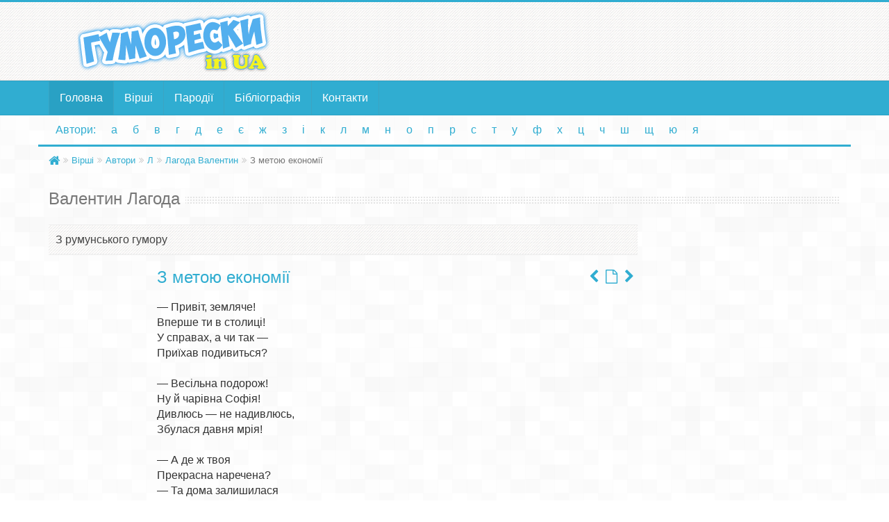

--- FILE ---
content_type: text/html; charset=UTF-8
request_url: https://gumoreski.in.ua/autors/lagoda-valentin/z-metoyu-ekonomiyi.html
body_size: 2502
content:
<!DOCTYPE html>
<html lang="ua-UA">
        <head>
        <meta charset="utf-8">
        <title>З метою економії - гумореска Валентина Лагоди на сайті Українські гуморески</title>
        <meta name="viewport" content="width=device-width, initial-scale=1.0">
                        <link rel="canonical" href="https://gumoreski.in.ua/autors/lagoda-valentin/z-metoyu-ekonomiyi.html" />
        <link rel="stylesheet" type="text/css" href="/assets/css/bootstrap335.min.css" media="screen, projection" />
<link rel="stylesheet" type="text/css" href="/assets/css/default/style.css" media="screen, projection" />
<link rel="stylesheet" type="text/css" href="/assets/css/default/blue.css" media="screen, projection" />
<link rel="stylesheet" type="text/css" href="/resources/css/font-awesome.min.css" media="screen, projection" />
        <!--[if lt IE 9]>
          <script src="https://oss.maxcdn.com/html5shiv/3.7.2/html5shiv.min.js"></script>
          <script src="https://oss.maxcdn.com/respond/1.4.2/respond.min.js"></script>
        <![endif]-->
    </head>
    <body>
        <header>
            <div class="container">
                <div class="row">
                    <div class="col-md-4 col-sm-4">
                        <!-- Logo and site link -->
                        <div class="logo">
                            <a class="brand center-block" href="/">
                                <img class="center-block" src="/assets/images/logo3.png" alt="Українські гуморески" title="Українські гуморески">
                            </a>
                        </div>
                    </div>
                    <div class="col-md-8"">

<ins class="adsbygoogle"
     style="display:block;width:100%;height:90px"
     data-ad-client="ca-pub-3977758262432195"
     data-ad-slot="7960962910"
     data-full-width-responsive="true"></ins>
<script async src="https://pagead2.googlesyndication.com/pagead/js/adsbygoogle.js"></script>
<script>
     (adsbygoogle = window.adsbygoogle || []).push({});
</script>

                    </div>
                </div>
            </div>
        </header>
        <div class="navbar" role="banner">
            <div class="container">
                <div class="navbar-header">
                    <button class="navbar-toggle" type="button" data-toggle="collapse" data-target=".bs-navbar-collapse">
                        <span class="sr-only">Toggle navigation</span>
                        <span class="icon-bar"></span>
                        <span class="icon-bar"></span>
                        <span class="icon-bar"></span>
                    </button>
                </div>
                <nav class="collapse navbar-collapse bs-navbar-collapse" role="navigation">
                    <!-- Navigation links starts here -->
                    <ul class="nav navbar-nav">
                        <li class="active"><a href="/">Головна</a></li>
                        <li><a href="/poems" title="Вірші">Вірші</a></li>	
                        <li><a href="/parody" title="Пародії">Пародії</a></li>	
                        <li><a href="/books" title="Бібліографія">Бібліографія</a></li>	
                        <li><a href="/contacts/" title="Контакти">Контакти</a></li>	
                </nav>
                
            </div>
        </div>
        <nav class="alfa-navbar">
            <div class="container">
                <ul class="nav nav-pills center-block">
                    <li><a href="/info/autors" title="Автори">Автори:</a></li>
                    <li><a href="/info/autors/a">а</a></li><li><a href="/info/autors/b">б</a></li>
                    <li><a href="/info/autors/v">в</a></li><li><a href="/info/autors/g">г</a></li>
                    <li><a href="/info/autors/d">д</a></li><li><a href="/info/autors/ae">е</a></li>
                    <li><a href="/info/autors/e">є</a></li><li><a href="/info/autors/zh">ж</a></li>
                    <li><a href="/info/autors/z">з</a></li>
                    <li><a href="/info/autors/i">і</a></li>
                    <li><a href="/info/autors/k">к</a></li>
                    <li><a href="/info/autors/l">л</a></li><li><a href="/info/autors/m">м</a></li>
                    <li><a href="/info/autors/n">н</a></li><li><a href="/info/autors/o">о</a></li>
                    <li><a href="/info/autors/p">п</a></li><li><a href="/info/autors/r">р</a></li>
                    <li><a href="/info/autors/s">с</a></li><li><a href="/info/autors/t">т</a></li>
                    <li><a href="/info/autors/u">у</a></li><li><a href="/info/autors/f">ф</a></li>
                    <li><a href="/info/autors/h">х</a></li><li><a href="/info/autors/c">ц</a></li>
                    <li><a href="/info/autors/ch">ч</a></li><li><a href="/info/autors/sh">ш</a></li>
                    <li><a href="/info/autors/shi">щ</a></li>
                    <li><a href="/info/autors/yu">ю</a></li><li><a href="/info/autors/ya">я</a></li>
                </ul>    
                                            </div>
            
        </nav>

        <div class="container">
            <div class="row">
                <div class="breadcrumbs border-top"><ul class="breadcrumb"><li><a href="/"><i class="fa fa-home home-icon fa-lg"></i></a></li><li><a href="/poems">Вірші</a></li><li><a href="/autors">Автори</a></li><li><a href="/autors/l">Л</a></li><li><a href="/autors/lagoda-valentin">Лагода Валентин</a></li><li class="active">З метою економії</li></ul></div>                <div class="col-md-12">
    <div class="page-title">
        <h2 class="title"><span>Валентин Лагода</span></h2>
    </div>
</div>
<div class="col-md-9 verse-view">
    <div class="rubric">З румунського гумору</div>    <ul class="prev-next list-unstyled list-inline"><li><a href="/autors/lagoda-valentin/bilya-telefonnoyi-budki.html" title="Біля телефонної будки"><i class="fa fa-chevron-left"></i></a></li><li><a href="/autors/lagoda-valentin" title="Лагода Валентин. Перелік гуморесок"><i class="fa fa-file-o"></i></a></li><li><a href="/autors/lagoda-valentin/mishenya-ta-gorobets.html" title="Мишеня та Горобець"><i class="fa fa-chevron-right"></i></a></li></ul>    <div class="col-md-8 col-sm-offset-2">
        <h1>З метою економії</h1>

<pre>
— Привіт, земляче!
Вперше ти в столиці!
У справах, а чи так —
Приїхав подивиться?

— Весільна подорож!
Ну й чарівна Софія!
Дивлюсь — не надивлюсь,
Збулася давня мрія!

— А де ж твоя
Прекрасна наречена?
— Та дома залишилася
У мене...

— Таке! Чому?!
Та не збреши, дивись!

— Вона була
В Софії вже колись.
</pre>    </div>
    <div class="col-md-12">
        <div class="source">
                <img src="/cache/books/a5/38.small.jpg?1657217281">
                <div class="source-text">
                    <div class="source-title">Джерело:</div>
                    <a href="/books/valentin-lagoda-chi-ti-ba">Валентин Лагода. Чи ти ба: сатира та гумор. – К.: Рад. Письменник, 1972. – 134с.</a>
                </div>
                
                <div class="clearfix"></div>
                </div>    </div>
</div>
            </div>
        </div>

        <footer>
            <div class="container">
                <div class="row">
                    <div class="col-lg-4 col-md-4 col-sm-4">
                        <div class="footer-logo">
                            <img src="/assets/images/logo3-1.png" alt="Гуморески" title="Гуморески">
                            <div>Гуморески in UA</div>
                        </div>
                    </div>
                    <div class="col-lg-5 col-md-5 col-sm-5">
                        <p class="title"><i class="fa fa-line-chart"></i> Статистика</p>
<ul class="list-unstyled">
<li>Авторів: <strong>210</strong></li>
<li>Гуморесок: <strong>5688</strong></li>
</ul>
                    </div>
                    <div class="col-lg-3 col-md-3 col-sm-3">
                        <div class="counter pull-left">
                        <ul>
                            <li><a href="https://www.facebook.com/gumoreski.in.ua/">Гуморески в Facebook</a></li>
<li><a href="https://www.youtube.com/channel/UCqSluJQX12Jj3pRZyFXmHXg">Гуморески в Youtube</a></li>
</ul>
                        </div>


                    </div>
                </div>
            </div>
        </footer>

        <script src="/resources/js/functions.js"></script>
<script src="/resources/js/jquery-3.1.1.min.js"></script>
<script src="/resources/js/bootstrap.min.js"></script>

    </body>
</html>


--- FILE ---
content_type: text/html; charset=utf-8
request_url: https://www.google.com/recaptcha/api2/aframe
body_size: 269
content:
<!DOCTYPE HTML><html><head><meta http-equiv="content-type" content="text/html; charset=UTF-8"></head><body><script nonce="j3lg3drLCjJGA8ZTbRVMxA">/** Anti-fraud and anti-abuse applications only. See google.com/recaptcha */ try{var clients={'sodar':'https://pagead2.googlesyndication.com/pagead/sodar?'};window.addEventListener("message",function(a){try{if(a.source===window.parent){var b=JSON.parse(a.data);var c=clients[b['id']];if(c){var d=document.createElement('img');d.src=c+b['params']+'&rc='+(localStorage.getItem("rc::a")?sessionStorage.getItem("rc::b"):"");window.document.body.appendChild(d);sessionStorage.setItem("rc::e",parseInt(sessionStorage.getItem("rc::e")||0)+1);localStorage.setItem("rc::h",'1769004482763');}}}catch(b){}});window.parent.postMessage("_grecaptcha_ready", "*");}catch(b){}</script></body></html>